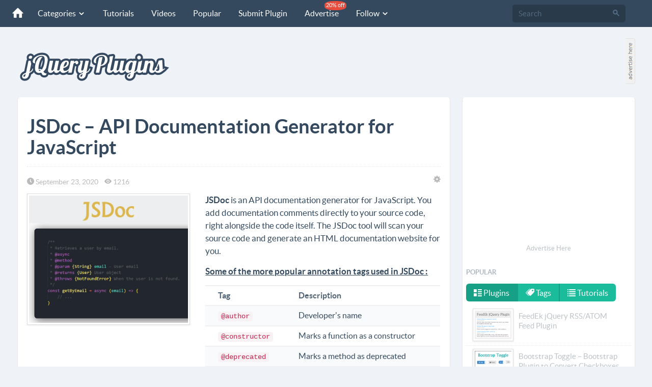

--- FILE ---
content_type: text/html; charset=utf-8
request_url: https://jquery-plugins.net/Home/RelatedPluginsList?pluginId=7879
body_size: 667
content:

 
<div class="row">
        <div class="col-md-4 col-sm-4 col-xs-12">
            <div class="tile">
                <a href="/alertify-javascript-alert-notification-system" class="tileLink">
                    <img class="img-responsive img-thumbnail" src="https://jquery-plugins.net/image/plugin/alertify-alert-notification.jpg" alt="Alertify – JavaScript Alert/Notification System">
                    <p>Alertify – JavaScript Alert/Notification System</p>
                </a>
                <a class="btn btn-primary btn-sm btn-block" href="/alertify-javascript-alert-notification-system">View <span class="icn-arrow-right pull-right"></span></a>
            </div>
        </div>
        <div class="col-md-4 col-sm-4 col-xs-12">
            <div class="tile">
                <a href="/zoom-js-zoom-in-on-any-element-in-the-dom" class="tileLink">
                    <img class="img-responsive img-thumbnail" src="https://jquery-plugins.net/image/plugin/zoom-js-zoomin-any-element-in-dom.png" alt="Zoom.js – Zoom In on Any Element in the DOM">
                    <p>Zoom.js – Zoom In on Any Element in the DOM</p>
                </a>
                <a class="btn btn-primary btn-sm btn-block" href="/zoom-js-zoom-in-on-any-element-in-the-dom">View <span class="icn-arrow-right pull-right"></span></a>
            </div>
        </div>
        <div class="col-md-4 col-sm-4 col-xs-12">
            <div class="tile">
                <a href="/fileapi-set-of-javascript-tools-for-working-with-files" class="tileLink">
                    <img class="img-responsive img-thumbnail" src="https://jquery-plugins.net/image/plugin/fileapi-set-of-javascript-tools-working-with-files.jpg" alt="FileAPI – Set of Javascript Tools for Working with Files">
                    <p>FileAPI – Set of Javascript Tools for Working with Files</p>
                </a>
                <a class="btn btn-primary btn-sm btn-block" href="/fileapi-set-of-javascript-tools-for-working-with-files">View <span class="icn-arrow-right pull-right"></span></a>
            </div>
        </div>
    
</div>
<div class="clearfix"></div>


--- FILE ---
content_type: text/html; charset=utf-8
request_url: https://www.google.com/recaptcha/api2/aframe
body_size: 267
content:
<!DOCTYPE HTML><html><head><meta http-equiv="content-type" content="text/html; charset=UTF-8"></head><body><script nonce="xtgqrexVPmbhZowDBeFV3A">/** Anti-fraud and anti-abuse applications only. See google.com/recaptcha */ try{var clients={'sodar':'https://pagead2.googlesyndication.com/pagead/sodar?'};window.addEventListener("message",function(a){try{if(a.source===window.parent){var b=JSON.parse(a.data);var c=clients[b['id']];if(c){var d=document.createElement('img');d.src=c+b['params']+'&rc='+(localStorage.getItem("rc::a")?sessionStorage.getItem("rc::b"):"");window.document.body.appendChild(d);sessionStorage.setItem("rc::e",parseInt(sessionStorage.getItem("rc::e")||0)+1);localStorage.setItem("rc::h",'1768549195290');}}}catch(b){}});window.parent.postMessage("_grecaptcha_ready", "*");}catch(b){}</script></body></html>